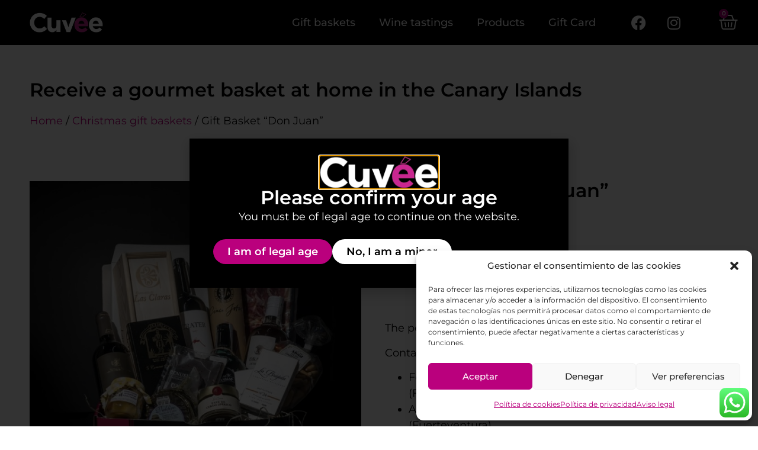

--- FILE ---
content_type: text/css
request_url: https://www.cuveeenoteca.es/wp-content/uploads/elementor/css/post-1390.css?ver=1765918890
body_size: 1535
content:
.elementor-1390 .elementor-element.elementor-element-e2f13ff{--display:flex;--gap:7px 7px;--row-gap:7px;--column-gap:7px;--margin-top:0px;--margin-bottom:0px;--margin-left:0px;--margin-right:0px;--padding-top:10px;--padding-bottom:0px;--padding-left:10px;--padding-right:10px;}.elementor-1390 .elementor-element.elementor-element-e2f13ff:not(.elementor-motion-effects-element-type-background), .elementor-1390 .elementor-element.elementor-element-e2f13ff > .elementor-motion-effects-container > .elementor-motion-effects-layer{background-color:var( --e-global-color-accent );}.elementor-widget-text-editor{font-family:var( --e-global-typography-text-font-family ), Sans-serif;font-size:var( --e-global-typography-text-font-size );font-weight:var( --e-global-typography-text-font-weight );color:var( --e-global-color-text );}.elementor-widget-text-editor.elementor-drop-cap-view-stacked .elementor-drop-cap{background-color:var( --e-global-color-primary );}.elementor-widget-text-editor.elementor-drop-cap-view-framed .elementor-drop-cap, .elementor-widget-text-editor.elementor-drop-cap-view-default .elementor-drop-cap{color:var( --e-global-color-primary );border-color:var( --e-global-color-primary );}.elementor-1390 .elementor-element.elementor-element-5e68a28{text-align:left;font-family:"Montserrat", Sans-serif;font-size:16px;font-weight:400;color:var( --e-global-color-secondary );}.elementor-1390 .elementor-element.elementor-element-3746624 > .elementor-container > .elementor-column > .elementor-widget-wrap{align-content:center;align-items:center;}.elementor-1390 .elementor-element.elementor-element-3746624:not(.elementor-motion-effects-element-type-background), .elementor-1390 .elementor-element.elementor-element-3746624 > .elementor-motion-effects-container > .elementor-motion-effects-layer{background-color:var( --e-global-color-primary );}.elementor-1390 .elementor-element.elementor-element-3746624 > .elementor-background-overlay{opacity:0.5;transition:background 0.3s, border-radius 0.3s, opacity 0.3s;}.elementor-1390 .elementor-element.elementor-element-3746624{transition:background 0.3s, border 0.3s, border-radius 0.3s, box-shadow 0.3s;}.elementor-widget-theme-site-logo .widget-image-caption{color:var( --e-global-color-text );font-family:var( --e-global-typography-text-font-family ), Sans-serif;font-size:var( --e-global-typography-text-font-size );font-weight:var( --e-global-typography-text-font-weight );}.elementor-1390 .elementor-element.elementor-element-eca37d9{text-align:left;}.elementor-widget-nav-menu .elementor-nav-menu .elementor-item{font-family:var( --e-global-typography-primary-font-family ), Sans-serif;font-size:var( --e-global-typography-primary-font-size );font-weight:var( --e-global-typography-primary-font-weight );}.elementor-widget-nav-menu .elementor-nav-menu--main .elementor-item{color:var( --e-global-color-text );fill:var( --e-global-color-text );}.elementor-widget-nav-menu .elementor-nav-menu--main .elementor-item:hover,
					.elementor-widget-nav-menu .elementor-nav-menu--main .elementor-item.elementor-item-active,
					.elementor-widget-nav-menu .elementor-nav-menu--main .elementor-item.highlighted,
					.elementor-widget-nav-menu .elementor-nav-menu--main .elementor-item:focus{color:var( --e-global-color-accent );fill:var( --e-global-color-accent );}.elementor-widget-nav-menu .elementor-nav-menu--main:not(.e--pointer-framed) .elementor-item:before,
					.elementor-widget-nav-menu .elementor-nav-menu--main:not(.e--pointer-framed) .elementor-item:after{background-color:var( --e-global-color-accent );}.elementor-widget-nav-menu .e--pointer-framed .elementor-item:before,
					.elementor-widget-nav-menu .e--pointer-framed .elementor-item:after{border-color:var( --e-global-color-accent );}.elementor-widget-nav-menu{--e-nav-menu-divider-color:var( --e-global-color-text );}.elementor-widget-nav-menu .elementor-nav-menu--dropdown .elementor-item, .elementor-widget-nav-menu .elementor-nav-menu--dropdown  .elementor-sub-item{font-family:var( --e-global-typography-accent-font-family ), Sans-serif;font-size:var( --e-global-typography-accent-font-size );font-weight:var( --e-global-typography-accent-font-weight );}.elementor-1390 .elementor-element.elementor-element-2d8f0bb .elementor-menu-toggle{margin:0 auto;}.elementor-1390 .elementor-element.elementor-element-2d8f0bb .elementor-nav-menu .elementor-item{font-family:"Montserrat", Sans-serif;font-size:18px;font-weight:500;}.elementor-1390 .elementor-element.elementor-element-2d8f0bb .elementor-nav-menu--main .elementor-item{color:var( --e-global-color-secondary );fill:var( --e-global-color-secondary );}.elementor-1390 .elementor-element.elementor-element-b9c353a .elementor-repeater-item-b440bcd.elementor-social-icon{background-color:var( --e-global-color-primary );}.elementor-1390 .elementor-element.elementor-element-b9c353a .elementor-repeater-item-b440bcd.elementor-social-icon i{color:var( --e-global-color-secondary );}.elementor-1390 .elementor-element.elementor-element-b9c353a .elementor-repeater-item-b440bcd.elementor-social-icon svg{fill:var( --e-global-color-secondary );}.elementor-1390 .elementor-element.elementor-element-b9c353a .elementor-repeater-item-3e519cf.elementor-social-icon{background-color:var( --e-global-color-primary );}.elementor-1390 .elementor-element.elementor-element-b9c353a .elementor-repeater-item-3e519cf.elementor-social-icon i{color:var( --e-global-color-secondary );}.elementor-1390 .elementor-element.elementor-element-b9c353a .elementor-repeater-item-3e519cf.elementor-social-icon svg{fill:var( --e-global-color-secondary );}.elementor-1390 .elementor-element.elementor-element-b9c353a{--grid-template-columns:repeat(0, auto);--grid-column-gap:5px;--grid-row-gap:0px;}.elementor-1390 .elementor-element.elementor-element-b9c353a .elementor-widget-container{text-align:center;}.elementor-widget-woocommerce-menu-cart .elementor-menu-cart__toggle .elementor-button{font-family:var( --e-global-typography-primary-font-family ), Sans-serif;font-size:var( --e-global-typography-primary-font-size );font-weight:var( --e-global-typography-primary-font-weight );}.elementor-widget-woocommerce-menu-cart .elementor-menu-cart__product-name a{font-family:var( --e-global-typography-primary-font-family ), Sans-serif;font-size:var( --e-global-typography-primary-font-size );font-weight:var( --e-global-typography-primary-font-weight );}.elementor-widget-woocommerce-menu-cart .elementor-menu-cart__product-price{font-family:var( --e-global-typography-primary-font-family ), Sans-serif;font-size:var( --e-global-typography-primary-font-size );font-weight:var( --e-global-typography-primary-font-weight );}.elementor-widget-woocommerce-menu-cart .elementor-menu-cart__footer-buttons .elementor-button{font-family:var( --e-global-typography-primary-font-family ), Sans-serif;font-size:var( --e-global-typography-primary-font-size );font-weight:var( --e-global-typography-primary-font-weight );}.elementor-widget-woocommerce-menu-cart .elementor-menu-cart__footer-buttons a.elementor-button--view-cart{font-family:var( --e-global-typography-primary-font-family ), Sans-serif;font-size:var( --e-global-typography-primary-font-size );font-weight:var( --e-global-typography-primary-font-weight );}.elementor-widget-woocommerce-menu-cart .elementor-menu-cart__footer-buttons a.elementor-button--checkout{font-family:var( --e-global-typography-primary-font-family ), Sans-serif;font-size:var( --e-global-typography-primary-font-size );font-weight:var( --e-global-typography-primary-font-weight );}.elementor-widget-woocommerce-menu-cart .woocommerce-mini-cart__empty-message{font-family:var( --e-global-typography-primary-font-family ), Sans-serif;font-size:var( --e-global-typography-primary-font-size );font-weight:var( --e-global-typography-primary-font-weight );}.elementor-1390 .elementor-element.elementor-element-be7e82b{--main-alignment:right;--divider-style:solid;--subtotal-divider-style:solid;--elementor-remove-from-cart-button:none;--remove-from-cart-button:block;--toggle-button-icon-color:var( --e-global-color-secondary );--toggle-button-border-width:0px;--items-indicator-background-color:var( --e-global-color-accent );--cart-background-color:var( --e-global-color-secondary );--cart-border-style:none;--product-price-color:#6F6F6F;--cart-footer-layout:1fr;--products-max-height-sidecart:calc(100vh - 300px);--products-max-height-minicart:calc(100vh - 450px);--space-between-buttons:10px;--view-cart-button-text-color:var( --e-global-color-text );--view-cart-button-background-color:var( --e-global-color-secondary );--view-cart-button-hover-text-color:var( --e-global-color-secondary );--view-cart-button-hover-background-color:var( --e-global-color-087dbbc );--checkout-button-text-color:var( --e-global-color-secondary );--checkout-button-background-color:var( --e-global-color-accent );--checkout-button-hover-text-color:var( --e-global-color-secondary );--checkout-button-hover-background-color:var( --e-global-color-087dbbc );}.elementor-1390 .elementor-element.elementor-element-be7e82b .widget_shopping_cart_content{--subtotal-divider-left-width:0;--subtotal-divider-right-width:0;}.elementor-1390 .elementor-element.elementor-element-be7e82b .elementor-menu-cart__product-name a{font-family:"Montserrat", Sans-serif;font-size:20px;font-weight:500;}.elementor-1390 .elementor-element.elementor-element-be7e82b .elementor-menu-cart__product-price{font-family:"Montserrat", Sans-serif;font-size:20px;font-weight:500;}.elementor-1390 .elementor-element.elementor-element-be7e82b .elementor-menu-cart__footer-buttons .elementor-button{font-family:"Montserrat", Sans-serif;font-size:20px;font-weight:600;}.elementor-1390 .elementor-element.elementor-element-be7e82b .elementor-menu-cart__footer-buttons a.elementor-button--view-cart{font-family:"Montserrat", Sans-serif;font-size:22px;font-weight:500;border-radius:40px 40px 40px 40px;}.elementor-1390 .elementor-element.elementor-element-be7e82b .elementor-menu-cart__footer-buttons .elementor-button--view-cart:hover{border-color:var( --e-global-color-087dbbc );}.elementor-1390 .elementor-element.elementor-element-be7e82b .elementor-button--view-cart{border-style:solid;border-width:2px 2px 2px 2px;border-color:var( --e-global-color-accent );}.elementor-1390 .elementor-element.elementor-element-be7e82b .elementor-menu-cart__footer-buttons a.elementor-button--checkout{font-family:"Montserrat", Sans-serif;font-size:22px;font-weight:500;border-radius:50px 50px 50px 50px;}.elementor-1390 .elementor-element.elementor-element-be7e82b .elementor-menu-cart__footer-buttons .elementor-button--checkout:hover{border-color:var( --e-global-color-087dbbc );}.elementor-1390 .elementor-element.elementor-element-be7e82b .elementor-button--checkout{border-style:solid;border-color:var( --e-global-color-accent );}.elementor-1390 .elementor-element.elementor-element-5d6c8e6 > .elementor-container > .elementor-column > .elementor-widget-wrap{align-content:center;align-items:center;}.elementor-1390 .elementor-element.elementor-element-5d6c8e6:not(.elementor-motion-effects-element-type-background), .elementor-1390 .elementor-element.elementor-element-5d6c8e6 > .elementor-motion-effects-container > .elementor-motion-effects-layer{background-color:var( --e-global-color-primary );}.elementor-1390 .elementor-element.elementor-element-5d6c8e6 > .elementor-background-overlay{opacity:0.5;transition:background 0.3s, border-radius 0.3s, opacity 0.3s;}.elementor-1390 .elementor-element.elementor-element-5d6c8e6{transition:background 0.3s, border 0.3s, border-radius 0.3s, box-shadow 0.3s;}.elementor-1390 .elementor-element.elementor-element-e8eb96a{text-align:left;}.elementor-1390 .elementor-element.elementor-element-551e715 .elementor-repeater-item-b440bcd.elementor-social-icon{background-color:var( --e-global-color-primary );}.elementor-1390 .elementor-element.elementor-element-551e715 .elementor-repeater-item-b440bcd.elementor-social-icon i{color:var( --e-global-color-secondary );}.elementor-1390 .elementor-element.elementor-element-551e715 .elementor-repeater-item-b440bcd.elementor-social-icon svg{fill:var( --e-global-color-secondary );}.elementor-1390 .elementor-element.elementor-element-551e715 .elementor-repeater-item-3e519cf.elementor-social-icon{background-color:var( --e-global-color-primary );}.elementor-1390 .elementor-element.elementor-element-551e715 .elementor-repeater-item-3e519cf.elementor-social-icon i{color:var( --e-global-color-secondary );}.elementor-1390 .elementor-element.elementor-element-551e715 .elementor-repeater-item-3e519cf.elementor-social-icon svg{fill:var( --e-global-color-secondary );}.elementor-1390 .elementor-element.elementor-element-551e715{--grid-template-columns:repeat(0, auto);--grid-column-gap:5px;--grid-row-gap:0px;}.elementor-1390 .elementor-element.elementor-element-551e715 .elementor-widget-container{text-align:center;}.elementor-1390 .elementor-element.elementor-element-d376687{--main-alignment:right;--divider-style:solid;--subtotal-divider-style:solid;--elementor-remove-from-cart-button:none;--remove-from-cart-button:block;--toggle-button-icon-color:var( --e-global-color-secondary );--toggle-button-border-width:0px;--items-indicator-background-color:var( --e-global-color-accent );--cart-background-color:var( --e-global-color-secondary );--cart-border-style:none;--product-price-color:#6F6F6F;--cart-footer-layout:1fr;--products-max-height-sidecart:calc(100vh - 300px);--products-max-height-minicart:calc(100vh - 450px);--space-between-buttons:10px;--view-cart-button-text-color:var( --e-global-color-text );--view-cart-button-background-color:var( --e-global-color-secondary );--view-cart-button-hover-text-color:var( --e-global-color-secondary );--view-cart-button-hover-background-color:var( --e-global-color-087dbbc );--checkout-button-text-color:var( --e-global-color-secondary );--checkout-button-background-color:var( --e-global-color-accent );--checkout-button-hover-text-color:var( --e-global-color-secondary );--checkout-button-hover-background-color:var( --e-global-color-087dbbc );}.elementor-1390 .elementor-element.elementor-element-d376687 .widget_shopping_cart_content{--subtotal-divider-left-width:0;--subtotal-divider-right-width:0;}.elementor-1390 .elementor-element.elementor-element-d376687 .elementor-menu-cart__product-name a{font-family:"Montserrat", Sans-serif;font-size:20px;font-weight:500;}.elementor-1390 .elementor-element.elementor-element-d376687 .elementor-menu-cart__product-price{font-family:"Montserrat", Sans-serif;font-size:20px;font-weight:500;}.elementor-1390 .elementor-element.elementor-element-d376687 .elementor-menu-cart__footer-buttons .elementor-button{font-family:"Montserrat", Sans-serif;font-size:20px;font-weight:600;}.elementor-1390 .elementor-element.elementor-element-d376687 .elementor-menu-cart__footer-buttons a.elementor-button--view-cart{font-family:"Montserrat", Sans-serif;font-size:22px;font-weight:500;border-radius:40px 40px 40px 40px;}.elementor-1390 .elementor-element.elementor-element-d376687 .elementor-menu-cart__footer-buttons .elementor-button--view-cart:hover{border-color:var( --e-global-color-087dbbc );}.elementor-1390 .elementor-element.elementor-element-d376687 .elementor-button--view-cart{border-style:solid;border-width:2px 2px 2px 2px;border-color:var( --e-global-color-accent );}.elementor-1390 .elementor-element.elementor-element-d376687 .elementor-menu-cart__footer-buttons a.elementor-button--checkout{font-family:"Montserrat", Sans-serif;font-size:22px;font-weight:500;border-radius:50px 50px 50px 50px;}.elementor-1390 .elementor-element.elementor-element-d376687 .elementor-menu-cart__footer-buttons .elementor-button--checkout:hover{border-color:var( --e-global-color-087dbbc );}.elementor-1390 .elementor-element.elementor-element-d376687 .elementor-button--checkout{border-style:solid;border-color:var( --e-global-color-accent );}.elementor-1390 .elementor-element.elementor-element-4ba9881 .elementor-menu-toggle{margin:0 auto;}.elementor-1390 .elementor-element.elementor-element-4ba9881 .elementor-nav-menu .elementor-item{font-family:"Montserrat", Sans-serif;font-size:18px;font-weight:500;}.elementor-1390 .elementor-element.elementor-element-4ba9881 .elementor-nav-menu--main .elementor-item{color:var( --e-global-color-secondary );fill:var( --e-global-color-secondary );}.elementor-1390 .elementor-element.elementor-element-4ba9881 .elementor-nav-menu--dropdown a, .elementor-1390 .elementor-element.elementor-element-4ba9881 .elementor-menu-toggle{color:var( --e-global-color-text );fill:var( --e-global-color-text );}.elementor-1390 .elementor-element.elementor-element-4ba9881 div.elementor-menu-toggle{color:var( --e-global-color-secondary );}.elementor-1390 .elementor-element.elementor-element-4ba9881 div.elementor-menu-toggle svg{fill:var( --e-global-color-secondary );}.elementor-theme-builder-content-area{height:400px;}.elementor-location-header:before, .elementor-location-footer:before{content:"";display:table;clear:both;}@media(min-width:768px){.elementor-1390 .elementor-element.elementor-element-e5367d5{width:12%;}.elementor-1390 .elementor-element.elementor-element-dafdd2f{width:71%;}.elementor-1390 .elementor-element.elementor-element-1d52872{width:12%;}.elementor-1390 .elementor-element.elementor-element-4add610{width:5%;}}@media(max-width:1024px){.elementor-widget-text-editor{font-size:var( --e-global-typography-text-font-size );}.elementor-widget-theme-site-logo .widget-image-caption{font-size:var( --e-global-typography-text-font-size );}.elementor-widget-nav-menu .elementor-nav-menu .elementor-item{font-size:var( --e-global-typography-primary-font-size );}.elementor-widget-nav-menu .elementor-nav-menu--dropdown .elementor-item, .elementor-widget-nav-menu .elementor-nav-menu--dropdown  .elementor-sub-item{font-size:var( --e-global-typography-accent-font-size );}.elementor-widget-woocommerce-menu-cart .elementor-menu-cart__toggle .elementor-button{font-size:var( --e-global-typography-primary-font-size );}.elementor-widget-woocommerce-menu-cart .elementor-menu-cart__product-name a{font-size:var( --e-global-typography-primary-font-size );}.elementor-widget-woocommerce-menu-cart .elementor-menu-cart__product-price{font-size:var( --e-global-typography-primary-font-size );}.elementor-widget-woocommerce-menu-cart .elementor-menu-cart__footer-buttons .elementor-button{font-size:var( --e-global-typography-primary-font-size );}.elementor-widget-woocommerce-menu-cart .elementor-menu-cart__footer-buttons a.elementor-button--view-cart{font-size:var( --e-global-typography-primary-font-size );}.elementor-widget-woocommerce-menu-cart .elementor-menu-cart__footer-buttons a.elementor-button--checkout{font-size:var( --e-global-typography-primary-font-size );}.elementor-widget-woocommerce-menu-cart .woocommerce-mini-cart__empty-message{font-size:var( --e-global-typography-primary-font-size );}}@media(max-width:767px){.elementor-widget-text-editor{font-size:var( --e-global-typography-text-font-size );}.elementor-widget-theme-site-logo .widget-image-caption{font-size:var( --e-global-typography-text-font-size );}.elementor-widget-nav-menu .elementor-nav-menu .elementor-item{font-size:var( --e-global-typography-primary-font-size );}.elementor-widget-nav-menu .elementor-nav-menu--dropdown .elementor-item, .elementor-widget-nav-menu .elementor-nav-menu--dropdown  .elementor-sub-item{font-size:var( --e-global-typography-accent-font-size );}.elementor-widget-woocommerce-menu-cart .elementor-menu-cart__toggle .elementor-button{font-size:var( --e-global-typography-primary-font-size );}.elementor-widget-woocommerce-menu-cart .elementor-menu-cart__product-name a{font-size:var( --e-global-typography-primary-font-size );}.elementor-widget-woocommerce-menu-cart .elementor-menu-cart__product-price{font-size:var( --e-global-typography-primary-font-size );}.elementor-widget-woocommerce-menu-cart .elementor-menu-cart__footer-buttons .elementor-button{font-size:var( --e-global-typography-primary-font-size );}.elementor-widget-woocommerce-menu-cart .elementor-menu-cart__footer-buttons a.elementor-button--view-cart{font-size:var( --e-global-typography-primary-font-size );}.elementor-widget-woocommerce-menu-cart .elementor-menu-cart__footer-buttons a.elementor-button--checkout{font-size:var( --e-global-typography-primary-font-size );}.elementor-widget-woocommerce-menu-cart .woocommerce-mini-cart__empty-message{font-size:var( --e-global-typography-primary-font-size );}.elementor-1390 .elementor-element.elementor-element-748f3e1{width:30%;}.elementor-1390 .elementor-element.elementor-element-a4701da{width:30%;}.elementor-1390 .elementor-element.elementor-element-60c4047{width:20%;}.elementor-1390 .elementor-element.elementor-element-81b41c3{width:20%;}.elementor-1390 .elementor-element.elementor-element-4ba9881 .elementor-nav-menu--dropdown a{padding-left:25px;padding-right:25px;padding-top:20px;padding-bottom:20px;}.elementor-1390 .elementor-element.elementor-element-4ba9881 .elementor-nav-menu--main > .elementor-nav-menu > li > .elementor-nav-menu--dropdown, .elementor-1390 .elementor-element.elementor-element-4ba9881 .elementor-nav-menu__container.elementor-nav-menu--dropdown{margin-top:15px !important;}}

--- FILE ---
content_type: text/css
request_url: https://www.cuveeenoteca.es/wp-content/uploads/elementor/css/post-1600.css?ver=1764269939
body_size: 1044
content:
.elementor-1600 .elementor-element.elementor-element-ba413d1:not(.elementor-motion-effects-element-type-background), .elementor-1600 .elementor-element.elementor-element-ba413d1 > .elementor-motion-effects-container > .elementor-motion-effects-layer{background-color:var( --e-global-color-2f88200 );}.elementor-1600 .elementor-element.elementor-element-ba413d1{transition:background 0.3s, border 0.3s, border-radius 0.3s, box-shadow 0.3s;}.elementor-1600 .elementor-element.elementor-element-ba413d1 > .elementor-background-overlay{transition:background 0.3s, border-radius 0.3s, opacity 0.3s;}.elementor-bc-flex-widget .elementor-1600 .elementor-element.elementor-element-b7c5294.elementor-column .elementor-widget-wrap{align-items:center;}.elementor-1600 .elementor-element.elementor-element-b7c5294.elementor-column.elementor-element[data-element_type="column"] > .elementor-widget-wrap.elementor-element-populated{align-content:center;align-items:center;}.elementor-1600 .elementor-element.elementor-element-b7c5294.elementor-column > .elementor-widget-wrap{justify-content:center;}.elementor-1600 .elementor-element.elementor-element-b7c5294 > .elementor-widget-wrap > .elementor-widget:not(.elementor-widget__width-auto):not(.elementor-widget__width-initial):not(:last-child):not(.elementor-absolute){margin-bottom:0px;}.elementor-widget-icon-list .elementor-icon-list-item:not(:last-child):after{border-color:var( --e-global-color-text );}.elementor-widget-icon-list .elementor-icon-list-icon i{color:var( --e-global-color-primary );}.elementor-widget-icon-list .elementor-icon-list-icon svg{fill:var( --e-global-color-primary );}.elementor-widget-icon-list .elementor-icon-list-item > .elementor-icon-list-text, .elementor-widget-icon-list .elementor-icon-list-item > a{font-family:var( --e-global-typography-text-font-family ), Sans-serif;font-size:var( --e-global-typography-text-font-size );font-weight:var( --e-global-typography-text-font-weight );}.elementor-widget-icon-list .elementor-icon-list-text{color:var( --e-global-color-secondary );}.elementor-1600 .elementor-element.elementor-element-d16f1fb .elementor-icon-list-icon i{color:var( --e-global-color-accent );transition:color 0.3s;}.elementor-1600 .elementor-element.elementor-element-d16f1fb .elementor-icon-list-icon svg{fill:var( --e-global-color-accent );transition:fill 0.3s;}.elementor-1600 .elementor-element.elementor-element-d16f1fb{--e-icon-list-icon-size:14px;--icon-vertical-offset:0px;}.elementor-1600 .elementor-element.elementor-element-d16f1fb .elementor-icon-list-text{color:var( --e-global-color-primary );transition:color 0.3s;}.elementor-1600 .elementor-element.elementor-element-8348e7c .elementor-icon-list-icon i{color:var( --e-global-color-accent );transition:color 0.3s;}.elementor-1600 .elementor-element.elementor-element-8348e7c .elementor-icon-list-icon svg{fill:var( --e-global-color-accent );transition:fill 0.3s;}.elementor-1600 .elementor-element.elementor-element-8348e7c{--e-icon-list-icon-size:14px;--icon-vertical-offset:0px;}.elementor-1600 .elementor-element.elementor-element-8348e7c .elementor-icon-list-text{color:var( --e-global-color-primary );transition:color 0.3s;}.elementor-bc-flex-widget .elementor-1600 .elementor-element.elementor-element-05fff2a.elementor-column .elementor-widget-wrap{align-items:center;}.elementor-1600 .elementor-element.elementor-element-05fff2a.elementor-column.elementor-element[data-element_type="column"] > .elementor-widget-wrap.elementor-element-populated{align-content:center;align-items:center;}.elementor-1600 .elementor-element.elementor-element-b9c9e67{--grid-template-columns:repeat(0, auto);--grid-column-gap:5px;--grid-row-gap:0px;}.elementor-1600 .elementor-element.elementor-element-b9c9e67 .elementor-widget-container{text-align:right;}.elementor-1600 .elementor-element.elementor-element-b9c9e67 .elementor-social-icon{background-color:var( --e-global-color-2f88200 );}.elementor-1600 .elementor-element.elementor-element-b9c9e67 .elementor-social-icon i{color:var( --e-global-color-primary );}.elementor-1600 .elementor-element.elementor-element-b9c9e67 .elementor-social-icon svg{fill:var( --e-global-color-primary );}.elementor-1600 .elementor-element.elementor-element-bfc4e57:not(.elementor-motion-effects-element-type-background), .elementor-1600 .elementor-element.elementor-element-bfc4e57 > .elementor-motion-effects-container > .elementor-motion-effects-layer{background-color:var( --e-global-color-primary );}.elementor-1600 .elementor-element.elementor-element-bfc4e57{transition:background 0.3s, border 0.3s, border-radius 0.3s, box-shadow 0.3s;}.elementor-1600 .elementor-element.elementor-element-bfc4e57 > .elementor-background-overlay{transition:background 0.3s, border-radius 0.3s, opacity 0.3s;}.elementor-bc-flex-widget .elementor-1600 .elementor-element.elementor-element-bde430e.elementor-column .elementor-widget-wrap{align-items:center;}.elementor-1600 .elementor-element.elementor-element-bde430e.elementor-column.elementor-element[data-element_type="column"] > .elementor-widget-wrap.elementor-element-populated{align-content:center;align-items:center;}.elementor-1600 .elementor-element.elementor-element-bde430e.elementor-column > .elementor-widget-wrap{justify-content:flex-start;}.elementor-widget-text-editor{font-family:var( --e-global-typography-text-font-family ), Sans-serif;font-size:var( --e-global-typography-text-font-size );font-weight:var( --e-global-typography-text-font-weight );color:var( --e-global-color-text );}.elementor-widget-text-editor.elementor-drop-cap-view-stacked .elementor-drop-cap{background-color:var( --e-global-color-primary );}.elementor-widget-text-editor.elementor-drop-cap-view-framed .elementor-drop-cap, .elementor-widget-text-editor.elementor-drop-cap-view-default .elementor-drop-cap{color:var( --e-global-color-primary );border-color:var( --e-global-color-primary );}.elementor-1600 .elementor-element.elementor-element-5bc88cb{color:#6F6F6F;}.elementor-bc-flex-widget .elementor-1600 .elementor-element.elementor-element-c767224.elementor-column .elementor-widget-wrap{align-items:center;}.elementor-1600 .elementor-element.elementor-element-c767224.elementor-column.elementor-element[data-element_type="column"] > .elementor-widget-wrap.elementor-element-populated{align-content:center;align-items:center;}.elementor-widget-nav-menu .elementor-nav-menu .elementor-item{font-family:var( --e-global-typography-primary-font-family ), Sans-serif;font-size:var( --e-global-typography-primary-font-size );font-weight:var( --e-global-typography-primary-font-weight );}.elementor-widget-nav-menu .elementor-nav-menu--main .elementor-item{color:var( --e-global-color-text );fill:var( --e-global-color-text );}.elementor-widget-nav-menu .elementor-nav-menu--main .elementor-item:hover,
					.elementor-widget-nav-menu .elementor-nav-menu--main .elementor-item.elementor-item-active,
					.elementor-widget-nav-menu .elementor-nav-menu--main .elementor-item.highlighted,
					.elementor-widget-nav-menu .elementor-nav-menu--main .elementor-item:focus{color:var( --e-global-color-accent );fill:var( --e-global-color-accent );}.elementor-widget-nav-menu .elementor-nav-menu--main:not(.e--pointer-framed) .elementor-item:before,
					.elementor-widget-nav-menu .elementor-nav-menu--main:not(.e--pointer-framed) .elementor-item:after{background-color:var( --e-global-color-accent );}.elementor-widget-nav-menu .e--pointer-framed .elementor-item:before,
					.elementor-widget-nav-menu .e--pointer-framed .elementor-item:after{border-color:var( --e-global-color-accent );}.elementor-widget-nav-menu{--e-nav-menu-divider-color:var( --e-global-color-text );}.elementor-widget-nav-menu .elementor-nav-menu--dropdown .elementor-item, .elementor-widget-nav-menu .elementor-nav-menu--dropdown  .elementor-sub-item{font-family:var( --e-global-typography-accent-font-family ), Sans-serif;font-size:var( --e-global-typography-accent-font-size );font-weight:var( --e-global-typography-accent-font-weight );}.elementor-1600 .elementor-element.elementor-element-9a8a540 .elementor-nav-menu .elementor-item{font-family:var( --e-global-typography-text-font-family ), Sans-serif;font-size:var( --e-global-typography-text-font-size );font-weight:var( --e-global-typography-text-font-weight );}.elementor-1600 .elementor-element.elementor-element-9a8a540 .elementor-nav-menu--main .elementor-item{color:#6F6F6F;fill:#6F6F6F;}.elementor-1600 .elementor-element.elementor-element-9a8a540 .elementor-nav-menu--main .elementor-item:hover,
					.elementor-1600 .elementor-element.elementor-element-9a8a540 .elementor-nav-menu--main .elementor-item.elementor-item-active,
					.elementor-1600 .elementor-element.elementor-element-9a8a540 .elementor-nav-menu--main .elementor-item.highlighted,
					.elementor-1600 .elementor-element.elementor-element-9a8a540 .elementor-nav-menu--main .elementor-item:focus{color:var( --e-global-color-secondary );fill:var( --e-global-color-secondary );}.elementor-1600 .elementor-element.elementor-element-4e9aac2 .elementor-nav-menu .elementor-item{font-family:var( --e-global-typography-text-font-family ), Sans-serif;font-size:var( --e-global-typography-text-font-size );font-weight:var( --e-global-typography-text-font-weight );}.elementor-1600 .elementor-element.elementor-element-4e9aac2 .elementor-nav-menu--main .elementor-item{color:#6F6F6F;fill:#6F6F6F;}.elementor-1600 .elementor-element.elementor-element-4e9aac2 .elementor-nav-menu--main .elementor-item:hover,
					.elementor-1600 .elementor-element.elementor-element-4e9aac2 .elementor-nav-menu--main .elementor-item.elementor-item-active,
					.elementor-1600 .elementor-element.elementor-element-4e9aac2 .elementor-nav-menu--main .elementor-item.highlighted,
					.elementor-1600 .elementor-element.elementor-element-4e9aac2 .elementor-nav-menu--main .elementor-item:focus{color:var( --e-global-color-secondary );fill:var( --e-global-color-secondary );}.elementor-theme-builder-content-area{height:400px;}.elementor-location-header:before, .elementor-location-footer:before{content:"";display:table;clear:both;}@media(min-width:768px){.elementor-1600 .elementor-element.elementor-element-b7c5294{width:75%;}.elementor-1600 .elementor-element.elementor-element-05fff2a{width:25%;}.elementor-1600 .elementor-element.elementor-element-bde430e{width:30%;}.elementor-1600 .elementor-element.elementor-element-c767224{width:70%;}}@media(max-width:1024px){.elementor-widget-icon-list .elementor-icon-list-item > .elementor-icon-list-text, .elementor-widget-icon-list .elementor-icon-list-item > a{font-size:var( --e-global-typography-text-font-size );}.elementor-widget-text-editor{font-size:var( --e-global-typography-text-font-size );}.elementor-widget-nav-menu .elementor-nav-menu .elementor-item{font-size:var( --e-global-typography-primary-font-size );}.elementor-widget-nav-menu .elementor-nav-menu--dropdown .elementor-item, .elementor-widget-nav-menu .elementor-nav-menu--dropdown  .elementor-sub-item{font-size:var( --e-global-typography-accent-font-size );}.elementor-1600 .elementor-element.elementor-element-9a8a540 .elementor-nav-menu .elementor-item{font-size:var( --e-global-typography-text-font-size );}.elementor-1600 .elementor-element.elementor-element-4e9aac2 .elementor-nav-menu .elementor-item{font-size:var( --e-global-typography-text-font-size );}}@media(max-width:767px){.elementor-widget-icon-list .elementor-icon-list-item > .elementor-icon-list-text, .elementor-widget-icon-list .elementor-icon-list-item > a{font-size:var( --e-global-typography-text-font-size );}.elementor-1600 .elementor-element.elementor-element-8348e7c .elementor-icon-list-items:not(.elementor-inline-items) .elementor-icon-list-item:not(:last-child){padding-block-end:calc(8px/2);}.elementor-1600 .elementor-element.elementor-element-8348e7c .elementor-icon-list-items:not(.elementor-inline-items) .elementor-icon-list-item:not(:first-child){margin-block-start:calc(8px/2);}.elementor-1600 .elementor-element.elementor-element-8348e7c .elementor-icon-list-items.elementor-inline-items .elementor-icon-list-item{margin-inline:calc(8px/2);}.elementor-1600 .elementor-element.elementor-element-8348e7c .elementor-icon-list-items.elementor-inline-items{margin-inline:calc(-8px/2);}.elementor-1600 .elementor-element.elementor-element-8348e7c .elementor-icon-list-items.elementor-inline-items .elementor-icon-list-item:after{inset-inline-end:calc(-8px/2);}.elementor-1600 .elementor-element.elementor-element-8348e7c{--icon-vertical-align:flex-start;--icon-vertical-offset:7px;}.elementor-1600 .elementor-element.elementor-element-b9c9e67 .elementor-widget-container{text-align:center;}.elementor-widget-text-editor{font-size:var( --e-global-typography-text-font-size );}.elementor-1600 .elementor-element.elementor-element-5bc88cb{text-align:center;}.elementor-widget-nav-menu .elementor-nav-menu .elementor-item{font-size:var( --e-global-typography-primary-font-size );}.elementor-widget-nav-menu .elementor-nav-menu--dropdown .elementor-item, .elementor-widget-nav-menu .elementor-nav-menu--dropdown  .elementor-sub-item{font-size:var( --e-global-typography-accent-font-size );}.elementor-1600 .elementor-element.elementor-element-9a8a540 .elementor-nav-menu .elementor-item{font-size:var( --e-global-typography-text-font-size );}.elementor-1600 .elementor-element.elementor-element-4e9aac2 .elementor-nav-menu .elementor-item{font-size:var( --e-global-typography-text-font-size );}}

--- FILE ---
content_type: text/css
request_url: https://www.cuveeenoteca.es/wp-content/uploads/elementor/css/post-1596.css?ver=1764270068
body_size: 233
content:
.elementor-1596 .elementor-element.elementor-element-af9149f{margin-top:50px;margin-bottom:50px;}.elementor-widget-heading .elementor-heading-title{font-family:var( --e-global-typography-primary-font-family ), Sans-serif;font-size:var( --e-global-typography-primary-font-size );font-weight:var( --e-global-typography-primary-font-weight );color:var( --e-global-color-primary );}.elementor-1596 .elementor-element.elementor-element-6fcf68b{margin-top:0px;margin-bottom:50px;}.elementor-1596 .elementor-element.elementor-element-7859f48 > .elementor-widget-container{margin:0px 20px 20px 0px;}.woocommerce .elementor-1596 .elementor-element.elementor-element-7859f48 .flex-viewport:not(:last-child){margin-bottom:10px;}.elementor-widget-woocommerce-product-title .elementor-heading-title{font-family:var( --e-global-typography-primary-font-family ), Sans-serif;font-size:var( --e-global-typography-primary-font-size );font-weight:var( --e-global-typography-primary-font-weight );color:var( --e-global-color-primary );}.woocommerce .elementor-widget-woocommerce-product-price .price{color:var( --e-global-color-primary );font-family:var( --e-global-typography-primary-font-family ), Sans-serif;font-size:var( --e-global-typography-primary-font-size );font-weight:var( --e-global-typography-primary-font-weight );}.woocommerce .elementor-1596 .elementor-element.elementor-element-0dfa893 .price{color:var( --e-global-color-accent );}.elementor-widget-woocommerce-product-add-to-cart .added_to_cart{font-family:var( --e-global-typography-accent-font-family ), Sans-serif;font-size:var( --e-global-typography-accent-font-size );font-weight:var( --e-global-typography-accent-font-weight );}.elementor-1596 .elementor-element.elementor-element-bcfa8d1 .cart button, .elementor-1596 .elementor-element.elementor-element-bcfa8d1 .cart .button{border-radius:30px 30px 30px 30px;background-color:var( --e-global-color-accent );transition:all 0.2s;}.elementor-1596 .elementor-element.elementor-element-bcfa8d1 .cart button:hover, .elementor-1596 .elementor-element.elementor-element-bcfa8d1 .cart .button:hover{background-color:var( --e-global-color-087dbbc );}.elementor-1596 .elementor-element.elementor-element-bcfa8d1 .quantity .qty{transition:all 0.2s;}.elementor-widget-woocommerce-product-content{color:var( --e-global-color-text );font-family:var( --e-global-typography-text-font-family ), Sans-serif;font-size:var( --e-global-typography-text-font-size );font-weight:var( --e-global-typography-text-font-weight );}@media(max-width:1024px){.elementor-widget-heading .elementor-heading-title{font-size:var( --e-global-typography-primary-font-size );}.elementor-widget-woocommerce-product-title .elementor-heading-title{font-size:var( --e-global-typography-primary-font-size );}.woocommerce .elementor-widget-woocommerce-product-price .price{font-size:var( --e-global-typography-primary-font-size );}.elementor-widget-woocommerce-product-add-to-cart .added_to_cart{font-size:var( --e-global-typography-accent-font-size );}.elementor-widget-woocommerce-product-content{font-size:var( --e-global-typography-text-font-size );}}@media(max-width:767px){.elementor-widget-heading .elementor-heading-title{font-size:var( --e-global-typography-primary-font-size );}.elementor-1596 .elementor-element.elementor-element-7859f48 > .elementor-widget-container{margin:0px 0px 0px 0px;}.elementor-widget-woocommerce-product-title .elementor-heading-title{font-size:var( --e-global-typography-primary-font-size );}.woocommerce .elementor-widget-woocommerce-product-price .price{font-size:var( --e-global-typography-primary-font-size );}.elementor-widget-woocommerce-product-add-to-cart .added_to_cart{font-size:var( --e-global-typography-accent-font-size );}.elementor-widget-woocommerce-product-content{font-size:var( --e-global-typography-text-font-size );}}

--- FILE ---
content_type: text/css
request_url: https://www.cuveeenoteca.es/wp-content/uploads/elementor/css/post-3120.css?ver=1764269939
body_size: 433
content:
.elementor-3120 .elementor-element.elementor-element-e05ded4{--display:flex;--flex-direction:column;--container-widget-width:100%;--container-widget-height:initial;--container-widget-flex-grow:0;--container-widget-align-self:initial;--flex-wrap-mobile:wrap;}.elementor-widget-theme-site-logo .widget-image-caption{color:var( --e-global-color-text );font-family:var( --e-global-typography-text-font-family ), Sans-serif;font-size:var( --e-global-typography-text-font-size );font-weight:var( --e-global-typography-text-font-weight );}.elementor-3120 .elementor-element.elementor-element-7ac8186 img{width:200px;}.elementor-widget-heading .elementor-heading-title{font-family:var( --e-global-typography-primary-font-family ), Sans-serif;font-size:var( --e-global-typography-primary-font-size );font-weight:var( --e-global-typography-primary-font-weight );color:var( --e-global-color-primary );}.elementor-3120 .elementor-element.elementor-element-bf04b24{text-align:center;}.elementor-3120 .elementor-element.elementor-element-bf04b24 .elementor-heading-title{color:var( --e-global-color-secondary );}.elementor-widget-text-editor{font-family:var( --e-global-typography-text-font-family ), Sans-serif;font-size:var( --e-global-typography-text-font-size );font-weight:var( --e-global-typography-text-font-weight );color:var( --e-global-color-text );}.elementor-widget-text-editor.elementor-drop-cap-view-stacked .elementor-drop-cap{background-color:var( --e-global-color-primary );}.elementor-widget-text-editor.elementor-drop-cap-view-framed .elementor-drop-cap, .elementor-widget-text-editor.elementor-drop-cap-view-default .elementor-drop-cap{color:var( --e-global-color-primary );border-color:var( --e-global-color-primary );}.elementor-3120 .elementor-element.elementor-element-b4eb9ee{text-align:center;color:var( --e-global-color-secondary );}.elementor-3120 .elementor-element.elementor-element-3b1c5a6{--display:flex;--flex-direction:row;--container-widget-width:initial;--container-widget-height:100%;--container-widget-flex-grow:1;--container-widget-align-self:stretch;--flex-wrap-mobile:wrap;--justify-content:center;}.elementor-widget-button .elementor-button{background-color:var( --e-global-color-accent );font-family:var( --e-global-typography-accent-font-family ), Sans-serif;font-size:var( --e-global-typography-accent-font-size );font-weight:var( --e-global-typography-accent-font-weight );}.elementor-3120 .elementor-element.elementor-element-cf09708 .elementor-button:hover, .elementor-3120 .elementor-element.elementor-element-cf09708 .elementor-button:focus{background-color:var( --e-global-color-087dbbc );}.elementor-3120 .elementor-element.elementor-element-cf09708 .elementor-button{font-family:"Montserrat", Sans-serif;font-size:18px;font-weight:600;}.elementor-3120 .elementor-element.elementor-element-bc16777 .elementor-button{background-color:var( --e-global-color-secondary );font-family:"Montserrat", Sans-serif;font-size:18px;font-weight:600;fill:var( --e-global-color-primary );color:var( --e-global-color-primary );}.elementor-3120 .elementor-element.elementor-element-bc16777 .elementor-button:hover, .elementor-3120 .elementor-element.elementor-element-bc16777 .elementor-button:focus{background-color:var( --e-global-color-2f88200 );}#elementor-popup-modal-3120 .dialog-widget-content{background-color:var( --e-global-color-primary );box-shadow:2px 8px 23px 3px rgba(0,0,0,0.2);}#elementor-popup-modal-3120{background-color:rgba(0,0,0,.8);justify-content:center;align-items:center;pointer-events:all;}#elementor-popup-modal-3120 .dialog-message{width:640px;height:auto;padding:20px 20px 20px 20px;}@media(max-width:1024px){.elementor-widget-theme-site-logo .widget-image-caption{font-size:var( --e-global-typography-text-font-size );}.elementor-widget-heading .elementor-heading-title{font-size:var( --e-global-typography-primary-font-size );}.elementor-widget-text-editor{font-size:var( --e-global-typography-text-font-size );}.elementor-widget-button .elementor-button{font-size:var( --e-global-typography-accent-font-size );}}@media(max-width:767px){.elementor-widget-theme-site-logo .widget-image-caption{font-size:var( --e-global-typography-text-font-size );}.elementor-widget-heading .elementor-heading-title{font-size:var( --e-global-typography-primary-font-size );}.elementor-widget-text-editor{font-size:var( --e-global-typography-text-font-size );}.elementor-widget-button .elementor-button{font-size:var( --e-global-typography-accent-font-size );}}

--- FILE ---
content_type: text/javascript
request_url: https://www.cuveeenoteca.es/wp-content/plugins/simple-ajax-pagination/assets/js/woocommerce.min.js?ver=0.3
body_size: 221
content:
window.wp=window.wp||{},(r=>{wp.SAPWooCommerce={start:function(){"undefined"!=typeof SAP_Pagination&&(this.setupGlobals(),this.addListeners())},setupGlobals:function(){this.loader=SAP_Pagination.ajax_wc.html_loader,this.container=SAP_Pagination.ajax_wc.container,this.pagination=SAP_Pagination.ajax_wc.pagination,this.orderingForm=SAP_Pagination.ajax_wc.ordering_form,this.orderingFormOrderField=SAP_Pagination.ajax_wc.ordering_form_order_field},addListeners:function(){this.reIntiAddListeners(),r(document).on("click",this.pagination+" a",this.wcPagination.bind(this))},reIntiAddListeners:function(){r(this.orderingForm).off("change",this.orderingFormOrderField),r(document).on("submit",this.orderingForm,this.wcOrderingFormStop.bind(this)),r(this.orderingForm).on("change",this.orderingFormOrderField,this.wcOrdering.bind(this))},wcPagination:function(i){i.preventDefault();i=r(i.currentTarget).attr("href");return i&&(wp.SAPUtils.paginate(this.container,this.loader,i),wp.SAPUtils.afterContentLoad=function(){wp.SAPWooCommerce.reIntiAddListeners()}),!1},wcOrderingFormStop:function(i){return i.preventDefault(),!1},wcOrdering:function(i){i.preventDefault();var n=wp.SAPUtils.getCurrentURL();let t=new URLSearchParams;r(i.currentTarget).closest("form").serializeArray().forEach(function(i){i.value&&t.append(i.name,i.value)});i=n+"?"+t.toString();return wp.SAPUtils.paginate(this.container,this.loader,i),!1}},wp.SAPWooCommerce.start()})((wp,jQuery));

--- FILE ---
content_type: text/javascript
request_url: https://www.cuveeenoteca.es/wp-content/plugins/simple-ajax-pagination/assets/js/sap.min.js?ver=0.3
body_size: 70
content:
window.wp=window.wp||{},(i=>{wp.SAPUtils={paginate:function(n,t,o){let e=i(n);return e.css("min-height",e.height()+"px"),e.html(t),i("html, body").animate({scrollTop:e.offset().top-100},800),setTimeout(function(){fetch(o).then(function(t){return t.ok||e.html(SAP_Pagination.common.http_error+" "+t.status),t.text()}).then(function(t){t=i.parseHTML(t),t=i(t).find(n).children();e.html(t),e.css("min-height","unset"),window.history.replaceState({},"",o),"function"==typeof wp.SAPUtils.afterContentLoad&&wp.SAPUtils.afterContentLoad()}).catch(function(){e.html(SAP_Pagination.common.fetch_error)})},500),!1},afterContentLoad:function(){},getCurrentURL:function(){return window.location.origin+window.location.pathname}}})((wp,jQuery));